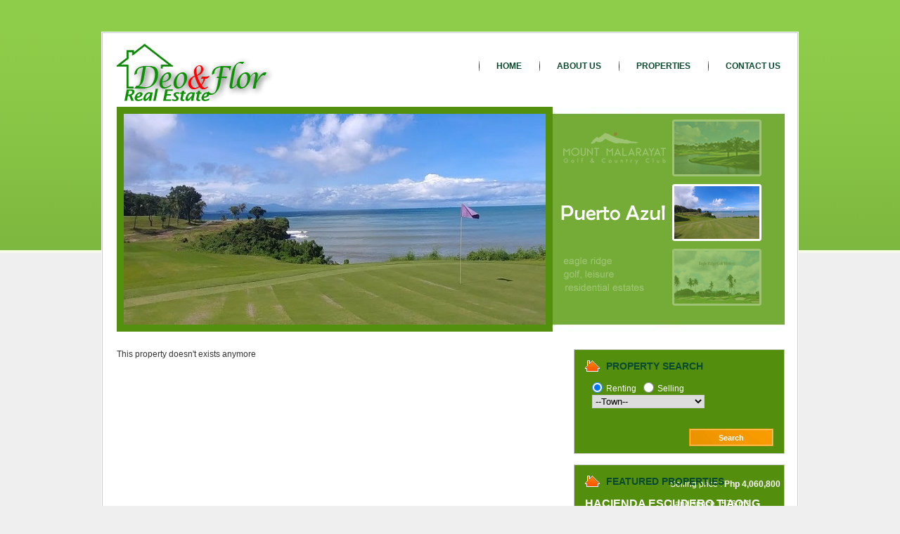

--- FILE ---
content_type: text/html; charset=utf-8
request_url: https://www.deoandflorrealestates.com/component/jea/146.html
body_size: 8437
content:
<!DOCTYPE html PUBLIC "-//W3C//DTD XHTML 1.0 Transitional//EN" "http://www.w3.org/TR/xhtml1/DTD/xhtml1-transitional.dtd">
<html xmlns="http://www.w3.org/1999/xhtml" xml:lang="en-gb" lang="en-gb" >

<head>
<script type="application/ld+json">
{
  "@context": "https://schema.org/", 
  "@type": "BreadcrumbList",
  "name": "Deo and Flor Real Estates",
  "id": "https://www.deoandflorrealestates.com", 
  "url": "https://www.deoandflorrealestates.com",
  "logo": "https://www.deoandflorrealestates.com/templates/responsive/images/companyname.png",
  "itemListElement": [{
    "@type": "ListItem", 
    "position": 1, 
    "name": "CAZA DEL MAR at the new PUERTO AZUL",
    "item": "https://www.deoandflorrealestates.com/properties/209-caza-del-mar-at-puerto-azul-ternate-cavite.html"  
  },{
    "@type": "ListItem", 
    "position": 2, 
    "name": "Eagle Ridge Golf and Residential Estates",
    "item": "https://www.deoandflorrealestates.com/selling/190-eagle-ridge-golf-and-residential-estates-lot-for-sale.html"  
  },{
    "@type": "ListItem", 
    "position": 3, 
    "name": "The Crown Residences - Palawan",
    "item": "https://www.deoandflorrealestates.com/selling/200-the-crown-residences-at-harbour-springs-puerto-princesa-palawan2.html"  
  },{
    "@type": "ListItem", 
    "position": 4, 
    "name": "The PEAK at Nasacosta Resort Residences",
    "item": "https://www.deoandflorrealestates.com/selling/206-the-peak-at-the-nasacosta-resort-residence-condominium-unit-for-sale.html"  
  }]
}
</script>
<meta name="viewport" content="width=device-width, initial-scale=1">
  <base href="https://www.deoandflorrealestates.com/component/jea/146.html" />
  <meta http-equiv="content-type" content="text/html; charset=utf-8" />
  <meta name="robots" content="index, follow" />
  <meta name="keywords" content="HOUSE,LOT,SALE,PHILIPPINES,ALABANG,BAGUIO CITY,BICUTAN,BORACY,DUMAGUETE,GLOBAL CITY,HIGH STREET JAZZ RESIDENCES,MAKATI,MAKATI CITY,MANILA,PARAÑAQUE,QUEZON CITY,ROXAS BOULEVARD,TAGAYTAY,THE EURO TOWER 1,METRO MANILA,CAVITE,PARANAQUE,TAGAYTAY,TAGUIG,CONDOMINIUMS,RESIDENCES,CONDOTELS,SUBDIVISION,LOT ONLY,OVERLOOKING PROJECTS,OTHER PROPERTIES,THE ELEMENTS RESIDENCES,ACQUA PRIVATE RESIDENCES,AZURE URBAN RESORT RESIDENCES,THE ASCENT TOWER AT ELTON CENTRE,BIRCH TOWER,CENTURIA MEDICAL ARTS,GILMORE TOWER,KNIGHTS BRIDGE CENTURY CITY,MAYFAIR TOWER,MILANO RESIDENCES,SPLENDIDO TAAL TOWERS,SUN RESIDENCES,SUNTRUST PARKVIEW CONDOMINIUM,GRAND RIVIERA SUITES,WIND RESIDENCES,CANYON RANCH,MALLORCA VILLAS,THE VERSAILLES,THE EAGLE RIDGE,CAMP JOHN HAY,DUMAGUETE RESIDENTIAL AND RESORT,PHILACOR,SIQUIJOR BEACH LOT,CAMAYA COAST RESORTS AND RESIDENTIAL,THE FIELD RESIDENCES,8 ADRIATICO,THE TRUMP TOWER MANILA,KASA LUNTIAN,BAYO RESIDENCES CONDOTELS AND SUITES,THE EXCHANGE REGENCY" />
  <meta name="description" content="FOR SALE CONDOMINIUM,CONDO FOR RENT,QUEZON CITY CONDOMINIUM FOR LEASE,ELEGANT HOUSE FOR SALE,HOMES FOR SALE,RESIDENTIAL HOUSE FOR SALE,SUBDIVISION HOMES FOR SALE,OVERLOOKING HOUSES,BEACH FRONT HOMES FOR SALE,ISLAND HOMES,HOUSING,MANILA BEST HOMES,REAL ESTATE PROPERTIES,TAGAYTAY FOR SALE,CAVITE FOR LEASE,ROBINSONS FOR RENT,COMMERCIAL LEASING,VERSACCE RENTAL,OWNING,BUYING,RENTING,FORECLOSURE PROPERTIES,Real Estate in MANILA, Philippines - DFRRANOLAHOMES;AQUA PRIVATE RESIDENCES,CAMAYA COAST RESORT AND RESIDENCES,FIELD RESIDENCES,KASA LUNTIAN,ELEMENTS RESIDENCES, ACQUA LIVINGSTONE RESIDENCES,THE ASCENT TOWER AT ETON CENTRES,AZURE URBAN RESORT RESIDENCES,BIRCH TOWER,CENTURA MEDICAL ARTS,GILMORE TOWER,KNIGHTSBRIDGE AT CENTURY CITY,MAYFAIR TOWER" />
  <meta name="generator" content="Joomla! 1.5 - Open Source Content Management" />
  <title>Deo&amp;Flor Real Estate</title>
  <link href="/templates/responsive/favicon.ico" rel="shortcut icon" type="image/x-icon" />
  <link rel="stylesheet" href="/modules/mod_jea_emphasis/mod_jea_emphasis.css" type="text/css" />
  <style type="text/css">
    <!--

	#jea_search_form select {
		width:12em;
	}
    -->
  </style>
  <script type="text/javascript">

	var Tawk_API=Tawk_API||{}, Tawk_LoadStart=new Date();
	(function(){
	var s1=document.createElement("script"),s0=document.getElementsByTagName("script")[0];
	s1.async=true;
	s1.src="https://embed.tawk.to/632d2a9454f06e12d8965f74/1gdk6sluc";
	s1.charset="UTF-8";
	s1.setAttribute("crossorigin","*");
	s0.parentNode.insertBefore(s1,s0);
	})();

  </script>

<link rel="stylesheet" href="/templates/system/css/general.css" type="text/css" />
<link rel="stylesheet" href="/templates/system/css/system.css" type="text/css" />
<link rel="stylesheet" href="/templates/responsive/css/template.css" type="text/css" />
<link rel="stylesheet" href="/templates/responsive/css/joomla.css" type="text/css" />
<link rel="stylesheet" href="/templates/responsive/css/slideshow.css" type="text/css" media="all" />
<link rel="canonical" href="https://www.deoandflorrealestates.com/component/jea/146.html"/>
<script type="text/javascript" src="/templates/responsive/scripts/general.js"></script>
<script type="text/javascript" src="/templates/responsive/scripts/jquery.js"></script>
<script type="text/javascript" src="/templates/responsive/scripts/fading.js"></script>
<style>
  -webkit-user-select: none;
     -moz-user-select: -moz-none;
      -ms-user-select: none;
          user-select: none;
}

.img-responsive{
	width:100%;
	height:auto;
}
</style>

<!--[if lte IE 6]>
	<script src="/templates/responsive/scripts/ie6/warning.js"></script>
	<script>window.onload=function(){e("/templates/responsive/scripts/ie6/")}</script>
<![endif]-->
<script> 
function norightclick(){
	return false;
}
var message="Function Disabled!"; function clickIE4(){ if (event.button==2){ return false; } } function clickNS4(e){ if (document.layers||document.getElementById&&!document.all){ if (e.which==2||e.which==3){return false; } } } if (document.layers){ document.captureEvents(Event.MOUSEDOWN); document.onmousedown=clickNS4; } else if (document.all&&!document.getElementById){ document.onmousedown=clickIE4; } document.oncontextmenu=norightclick; 

var isCtrl = false;
document.onkeyup=function(e)
{
if(e.which == 17)
isCtrl=false;
}

document.onkeydown=function(e)
{
if(e.which == 17)
isCtrl=true;
if(((e.which == 85) || (e.which == 117) || (e.which == 65) || (e.which == 97) || (e.which == 67) || (e.which == 99) || (e.which == 83)) && isCtrl == true)
{
// alert(‘Keyboard shortcuts are cool!’);
return false;
}
}

</script>
<meta name="host" content="blackcondorwebservices.xyz">
<meta name="referrer" content="no-referrer-when-downgrade">

</head>

<body ondragstart="return false;" onselectstart="return false;" oncontextmenu="return false;">
	
	<!-- HEADER TOP ~~~~~~~~~~~~~~~~~~~~~~~~~~~~~~~~~~~~~~~~~~~~~~~~~~~~~~~~~~~~~~~~~~~~~~~~~~~~~~~~ -->
	<div id="headertop">
		<div id="search">
			
		</div>
	</div>
	<div class="clear"></div>
	<!-- END OF HEADER TOP ~~~~~~~~~~~~~~~~~~~~~~~~~~~~~~~~~~~~~~~~~~~~~~~~~~~~~~~~~~~~~~~~~~~~~~~~~~~~~~~~ -->
	
	<div id="general">
		<div id="generalborder">
			<!-- HEADER ~~~~~~~~~~~~~~~~~~~~~~~~~~~~~~~~~~~~~~~~~~~~~~~~~~~~~~~~~~~~~~~~~~~~~~~~~~~~~~~~ -->
			<div id="header">
				<div id="companyname">
					<a href="/"> 
						 
						<img src="/templates/responsive/images/companyname.png" alt="Deo and Flor Real Estates"/> 
					</a> 
				</div>
				<div id="mainmenu">
							<div class="moduletable_menu">
					<ul class="menu"><li class="item1"><a href="https://www.deoandflorrealestates.com/"><span>Home</span></a></li><li class="item2"><a href="/about-us.html"><span>About Us</span></a></li><li class="item3"><a href="/properties.html"><span>Properties</span></a></li><li class="item4"><a href="/contact-us.html"><span>Contact Us</span></a></li></ul>		</div>
	
				</div>
				<div class="clear"></div>
					<div id="slideshow">
						<div id="fading">
							<ul>
								<li><img src="/templates/responsive/images/slide5.jpg" height="300" alt="Mount Malarayat" /></li>
								<li><img src="/templates/responsive/images/slide6.jpg" height="300" alt="Puerto Azul" /></li>
								<li><img src="/templates/responsive/images/slide3.jpg" height="300" alt="Eagle Ridge" /></li>
							</ul>
							<ul class="pagination">
                                <li> <a href="#" rel="1"> <img src="/templates/responsive/images/slide5_thumb_new.png" alt="" /></a> </li>
								<li> <a href="#" rel="0"> <img src="/templates/responsive/images/slide6_thumb_new.png" alt="" /></a> </li>
								<li> <a href="#" rel="2"> <img src="/templates/responsive/images/slide3_thumb.png" alt="" /></a> </li>
							</ul>
						</div>
						
					</div>
					<script type="text/javascript">
						 var $j = jQuery.noConflict(); 
							 $j(function(){
							 $j("#fading").faded({
									speed:900,// 900,
									crossfade: true,
									autopagination: false,
									autoplay: 5000,//default 5000,
									autorestart: true
							 });
						 });
					</script>
					</script>
		
				<div class="clear"></div>
			</div>
			<!-- END OF HEADER ~~~~~~~~~~~~~~~~~~~~~~~~~~~~~~~~~~~~~~~~~~~~~~~~~~~~~~~~~~~~~~~~~~~~~~~~~~~~~~~~~~~~~~ -->
			
			<!-- CONTENT ~~~~~~~~~~~~~~~~~~~~~~~~~~~~~~~~~~~~~~~~~~~~~~~~~~~~~~~~~~~~~~~~~~~~~~~~~~~~~~~~~~~~~~~~~~~~ -->
			<div id="content">		

			<!-- COLUMN MAIN ~~~~~~~~~~~~~~~~~~~~~~~~~~~~~~~~~~~~~~~~~~~~~~~~~~~~~~~~~~~~~~~~~~~~~~~~~~~~~~~~~~ -->
				<div id="colmain">		
					
					
					
					This property doesn't exists anymore
		
										
					
				</div>
								
				<!-- END OF COLUMN MAIN ~~~~~~~~~~~~~~~~~~~~~~~~~~~~~~~~~~~~~~~~~~~~~~~~~~~~~~~~~~~~~~~~~~~~~~~~~~~ -->
		
				<!-- COLUMN RIGHT ~~~~~~~~~~~~~~~~~~~~~~~~~~~~~~~~~~~~~~~~~~~~~~~~~~~~~~~~~~~~~~~~~~~~~~~~~~~~~~~~~ -->
								
				<div id="colright">
					 
					
							<div class="moduletable">
					<h3>Property Search</h3>
					
<form action="index.php?option=com_jea&amp;task=search" method="post" id="jea_search_form" enctype="application/x-www-form-urlencoded" >

		<p><span>
    <input type="radio" name="cat" id="renting" value="renting" checked="checked" />
    <label for="renting" style="float:left">Renting</label></span>
    <span>
    <input type="radio" name="cat" id="selling" value="selling" style="margin-left:10px;"/>
    <label for="selling" style="float:left">Selling</label></span>
    </p>
        
 

   	<p>
   			  	<select name="town_id" id="town_id" class="inputbox" size="1" ><option value="0"  selected="selected">--Town--</option><option value="1" >City of Manila</option><option value="2" >Caloocan</option><option value="3" >Las Pinas</option><option value="4" >Makati</option><option value="5" >Malabon</option><option value="6" >Mandaluyong</option><option value="7" >Marikina</option><option value="8" >Muntinlupa</option><option value="9" >Navotas</option><option value="10" >Paranaque</option><option value="11" >Pasay</option><option value="12" >Pasig</option><option value="13" >Quezon City</option><option value="14" >San Juan</option><option value="15" >Taguig</option><option value="16" >Valenzuela</option><option value="17" >Pateros</option><option value="18" >Metro Manila</option><option value="19" >Laguna</option><option value="20" >Cavite</option><option value="21" >Rizal</option><option value="22" >Bulacan</option><option value="23" >Pampanga</option><option value="24" >Batangas</option><option value="25" >Angeles</option><option value="26" >San Fernando of Pampanga</option><option value="27" >Laguna de Bay</option><option value="28" >Central Luzon</option><option value="29" >CALABARZON</option><option value="30" >MIMAROPA</option><option value="31" >Cebu</option><option value="32" >Bohol</option><option value="33" >Siquijor</option><option value="34" >Dumaguete</option><option value="35" >Palawan</option><option value="36" >Boracay</option><option value="37" >Ilo-Ilo</option><option value="38" >Davao</option><option value="39" >Surigao</option><option value="41" >Bataan</option><option value="42" >Baguio City</option></select>  	  	</p>
  	
  	<p><input type="submit" class="button" value="Search" />
    
        <input type="hidden" name="Itemid" id="menuItemId" value="0" />
        
    <input type="hidden" name="62004350cef2375096993ca32cc654fe" value="1" />    </p>
</form>		</div>
			<div class="moduletable">
					<h3>Featured Properties</h3>
					
	<dl class="jea_mod_emphasis_item" >
		<dt class="jea_mod_emphasis_title" >
			<a href="/properties/44-hacienda-escudero-tiaong-quezon.html" title="Show detail" > 
						<strong> 
			HACIENDA ESCUDERO TIAONG, QUEZON			</strong> 
						</a>
		</dt>
	
				<dd class="clr"></dd>
		<div class="clear:both"></div>
	
		<dd>
			
		Selling price : 
		<strong> Php 4,060,800</strong>
		<br />
		
				<br />

		Land space : <strong>576 m²</strong>
		
				
		<br />
		<a href="/properties/44-hacienda-escudero-tiaong-quezon.html" title="Show detail"> 
		Detail </a>
		</dd>
		<dd class="clr"></dd>
	
	</dl>
	<dl class="jea_mod_emphasis_item" >
		<dt class="jea_mod_emphasis_title" >
			<a href="/properties/199-porto-laiya-residential-resort-community-lot-for-sale.html" title="Show detail" > 
						<strong> 
			PORTO LAIYA RESIDENTIAL RESORTT COMMUNITY-LOT FOR SALE			</strong> 
						</a>
		</dt>
	
				<dt class="image">
		    <a href="/properties/199-porto-laiya-residential-resort-community-lot-for-sale.html" title="Detail">
		      <img style="width:100px; height:90px;" src="https://www.deoandflorrealestates.com/images/com_jea/images/199/min.jpg" alt="Detail" />
			</a>
		</dt>
				<dd class="clr"></dd>
		<div class="clear:both"></div>
	
		<dd>
			
		Selling price : 
		<strong> Php 3,603,600</strong>
		<br />
		
				<br />

		Land space : <strong>264 m²</strong>
		
				
		<br />
		<a href="/properties/199-porto-laiya-residential-resort-community-lot-for-sale.html" title="Show detail"> 
		Detail </a>
		</dd>
		<dd class="clr"></dd>
	
	</dl>
	<dl class="jea_mod_emphasis_item" >
		<dt class="jea_mod_emphasis_title" >
			<a href="/properties/140-royal-northwoods-golf-and-residential-estates-lot-for-sale.html" title="Show detail" > 
						<strong> 
			ROYAL NORTHWOODS GOLF AND RESIDENTIAL ESTATES- LOT FOR SALE			</strong> 
						</a>
		</dt>
	
				<dt class="image">
		    <a href="/properties/140-royal-northwoods-golf-and-residential-estates-lot-for-sale.html" title="Detail">
		      <img style="width:100px; height:90px;" src="https://www.deoandflorrealestates.com/images/com_jea/images/140/min.jpg" alt="Detail" />
			</a>
		</dt>
				<dd class="clr"></dd>
		<div class="clear:both"></div>
	
		<dd>
			
		Selling price : 
		<strong> Php 2,250,000</strong>
		<br />
		
				<br />

		Land space : <strong>150 m²</strong>
		
				
		<br />
		<a href="/properties/140-royal-northwoods-golf-and-residential-estates-lot-for-sale.html" title="Show detail"> 
		Detail </a>
		</dd>
		<dd class="clr"></dd>
	
	</dl>
	<dl class="jea_mod_emphasis_item" >
		<dt class="jea_mod_emphasis_title" >
			<a href="/properties/162-copeton-baysuites-condominium-unit-for-sale-condominium-unit-for-sale.html" title="Show detail" > 
						<strong> 
			COPETON BAYSUITES -CONDOMINIUM UNIT FOR SALE			</strong> 
						</a>
		</dt>
	
				<dt class="image">
		    <a href="/properties/162-copeton-baysuites-condominium-unit-for-sale-condominium-unit-for-sale.html" title="Detail">
		      <img style="width:100px; height:90px;" src="https://www.deoandflorrealestates.com/images/com_jea/images/162/min.jpg" alt="Detail" />
			</a>
		</dt>
				<dd class="clr"></dd>
		<div class="clear:both"></div>
	
		<dd>
			
		Selling price : 
		<strong> Php 26,262,954</strong>
		<br />
		
		Living space : <strong>93 m²</strong>
		<br />

				
				
		<br />
		<a href="/properties/162-copeton-baysuites-condominium-unit-for-sale-condominium-unit-for-sale.html" title="Show detail"> 
		Detail </a>
		</dd>
		<dd class="clr"></dd>
	
	</dl>
		</div>
			<div class="moduletable">
					<h3>CurrencyConverter</h3>
					<script src="/modules/mod_currencyconverter/includes/ajax.js" type="text/javascript"></script>
 <form name='converter' action='#'>
   <table width='100%'>
       <tr>
         <td>
           Amount:
         </td>
       </tr>
       <tr>
         <td>
           <input style="font-size:12px; background-color:#ffffff; color:#000000" name="val" type="text" size="10" />
<input type="hidden" name="path" id="path" value="https://www.deoandflorrealestates.com/modules/mod_currencyconverter/includes/" />
         </td>
       </tr>
       <tr>
         <td>
           From:
         </td>
       </tr>
       <tr>
         <td>
           
  <script type="text/javascript">
  function FromOption() {
    var FromSel = document.getElementById("cur_from");
    var FromHidden = document.getElementById("fromselected");
    FromHidden.value = FromSel.options[FromSel.selectedIndex].value;
     return true;
  }
  </script>
  <select style="font-size:12px; background-color:#ffffff; color:#000000" name="cur_from" id="cur_from" onchange="FromOption();">
<option value="ALL">Albanian Lek (ALL)</option><option value="DZD">Algerian Dinar (DZD)</option><option value="XAL">Aluminium Oz. (XAL)</option><option value="ARS">Argentine Peso (ARS)</option><option value="AWG">Aruba Florin (AWG)</option><option value="AUD">Australia Dollar (AUD)</option><option value="BSD">Bahamian Dollar (BSD)</option><option value="BHD">Bahraini Dinar (BHD)</option><option value="BDT">Bangladesh Taka (BDT)</option><option value="BBD">Barbados Dollar (BBD)</option><option value="BYR">Belarus Ruble (BYR)</option><option value="BZD">Belize Dollar (BZD)</option><option value="BMD">Bermuda Dollar (BMD)</option><option value="BTN">Bhutan Ngultrum (BTN)</option><option value="BOB">Bolivian Bol. (BOB)</option><option value="BWP">Botswana Pula (BWP)</option><option value="BRL">Brazilian Real (BRL)</option><option value="GBP">British Pound (GBP)</option><option value="BND">Brunei Dollar (BND)</option><option value="BGN">Bulgarian Lev (BGN)</option><option value="BIF">Burundi Franc (BIF)</option><option value="KHR">Cambodia Riel (KHR)</option><option value="CAD" selected="selected">Canadian Dollar (CAD)</option><option value="CVE">Cape Ver. Escudo (CVE)</option><option value="KYD">Cay. Is. Dollar (KYD)</option><option value="XOF">CFA Franc BCEAO (XOF)</option><option value="XAF">CFA Franc BEAC (XAF)</option><option value="CLP">Chilean Peso (CLP)</option><option value="CNY">Chinese Yuan (CNY)</option><option value="COP">Colombian Peso (COP)</option><option value="KMF">Comoros Franc (KMF)</option><option value="XCP">Copper Pounds (XCP)</option><option value="CRC">Costa Rica Col. (CRC)</option><option value="HRK">Croatian Kuna (HRK)</option><option value="CUP">Cuban Peso (CUP)</option><option value="CYP">Cyprus Pound (CYP)</option><option value="CZK">Czech Koruna (CZK)</option><option value="DKK">Danish Krone (DKK)</option><option value="DJF">Dijibouti Franc (DJF)</option><option value="DOP">Dominican Peso (DOP)</option><option value="XCD">E. Carib. Dollar (XCD)</option><option value="ECS">Ecuador Sucre (ECS)</option><option value="EGP">Egyptian Pound (EGP)</option><option value="SVC">El Salv. Colon (SVC)</option><option value="ERN">Eritrea Nakfa (ERN)</option><option value="EEK">Estonian Kroon (EEK)</option><option value="ETB">Ethiopian Birr (ETB)</option><option value="EUR">Euro (EUR)</option><option value="FKP">Falk. Is. Pound (FKP)</option><option value="FJD">Fiji Dollar (FJD)</option><option value="GMD">Gambian Dalasi (GMD)</option><option value="GHC">Ghanian Cedi (GHC)</option><option value="GIP">Gibraltar Pound (GIP)</option><option value="XAU">Gold Ounces (XAU)</option><option value="GTQ">Guat. Quetzal (GTQ)</option><option value="GNF">Guinea Franc (GNF)</option><option value="GYD">Guyana Dollar (GYD)</option><option value="HTG">Haiti Gourde (HTG)</option><option value="HNL">Honduras Lempira (HNL)</option><option value="HKD">Hong Kong Dollar (HKD)</option><option value="HUF">Hungarian Forint (HUF)</option><option value="ISK">Iceland Krona (ISK)</option><option value="INR">Indian Rupee (INR)</option><option value="IDR">Indon. Rupiah (IDR)</option><option value="IRR">Iran Rial (IRR)</option><option value="IQD">Iraqi Dinar (IQD)</option><option value="ILS">Israeli Shekel (ILS)</option><option value="JMD">Jamaican Dollar (JMD)</option><option value="JPY">Japanese Yen (JPY)</option><option value="JOD">Jordanian Dinar (JOD)</option><option value="KZT">Kazak. Tenge (KZT)</option><option value="KES">Kenya Shilling (KES)</option><option value="KRW">Korean Won (KRW)</option><option value="KWD">Kuwaiti Dinar (KWD)</option><option value="LAK">Lao Kip (LAK)</option><option value="LVL">Latvian Lat (LVL)</option><option value="LBP">Lebanese Pound (LBP)</option><option value="LSL">Lesotho Loti (LSL)</option><option value="LRD">Liberian Dollar (LRD)</option><option value="LYD">Libyan Dinar (LYD)</option><option value="LTL">Lithuanian Lita (LTL)</option><option value="MOP">Macau Pataca (MOP)</option><option value="MKD">Macedonian Denar (MKD)</option><option value="MWK">Malawi Kwacha (MWK)</option><option value="MYR">Malays. Ringgit (MYR)</option><option value="MVR">Maldives Rufiyaa (MVR)</option><option value="MTL">Maltese Lira (MTL)</option><option value="MRO">Maurit. Ougulya (MRO)</option><option value="MUR">Mauritius Rupee (MUR)</option><option value="MXN">Mexican Peso (MXN)</option><option value="MDL">Moldovan Leu (MDL)</option><option value="MNT">Mongolian Tugrik (MNT)</option><option value="MAD">Moroccan Dirham (MAD)</option><option value="MMK">Myanmar Kyat (MMK)</option><option value="NAD">Namibian Dollar (NAD)</option><option value="NPR">Nepalese Rupee (NPR)</option><option value="ANG">N. Anti. Guilder (ANG)</option><option value="TRY">New Turkish Lira (TRY)</option><option value="NZD">N.Zealand Dollar (NZD)</option><option value="NIO">Nicar. Cordoba (NIO)</option><option value="NGN">Nigerian Naira (NGN)</option><option value="KPW">North Korean Won (KPW)</option><option value="NOK">Norwegian Krone (NOK)</option><option value="OMR">Omani Rial (OMR)</option><option value="XPF">Pacific Franc (XPF)</option><option value="PKR">Pakistani Rupee (PKR)</option><option value="XPD">Palladium Ounces (XPD)</option><option value="PAB">Panama Balboa (PAB)</option><option value="PGK">Papua N.G. Kina (PGK)</option><option value="PYG">Paraguay Guarani (PYG)</option><option value="PEN">Peru. Nuevo Sol (PEN)</option><option value="PHP">Philippine Peso (PHP)</option><option value="XPT">Platinum Ounces (XPT)</option><option value="PLN">Polish Zloty (PLN)</option><option value="QAR">Qatar Rial (QAR)</option><option value="RON">Romanian New Leu (RON)</option><option value="RUB">Russian Rouble (RUB)</option><option value="RWF">Rwanda Franc (RWF)</option><option value="WST">Samoa Tala (WST)</option><option value="STD">Sao Tome Dobra (STD)</option><option value="SAR">Saudi A. Riyal (SAR)</option><option value="SCR">Seychel. Rupee (SCR)</option><option value="SLL">Sierra L. Leone (SLL)</option><option value="XAG">Silver Ounces (XAG)</option><option value="SGD">Singapore Dollar (SGD)</option><option value="SKK">Slovak Koruna (SKK)</option><option value="SIT">Slovenian Tolar (SIT)</option><option value="SBD">Solo. Is. Dollar (SBD)</option><option value="SOS">Somali Shilling (SOS)</option><option value="ZAR">S. African Rand (ZAR)</option><option value="LKR">Sri Lanka Rupee (LKR)</option><option value="SHP">St Helena Pound (SHP)</option><option value="SDD">Sudanese Dinar (SDD)</option><option value="SZL">Swazi. Lilageni (SZL)</option><option value="SEK">Swedish Krona (SEK)</option><option value="CHF">Swiss Franc (CHF)</option><option value="SYP">Syrian Pound (SYP)</option><option value="TWD">Taiwan Dollar (TWD)</option><option value="TZS">Tanzan. Shilling (TZS)</option><option value="THB">Thai Baht (THB)</option><option value="TOP">Tonga Paanga (TOP)</option><option value="TTD">Trin-Tob Dollar (TTD)</option><option value="TND">Tunisian Dinar (TND)</option><option value="USD">U.S. Dollar (USD)</option><option value="AED">UAE Dirham (AED)</option><option value="UGX">Uganda Shilling (UGX)</option><option value="UAH">Ukraine Hryvnia (UAH)</option><option value="UYU">Uruguay New Peso (UYU)</option><option value="VUV">Vanuatu Vatu (VUV)</option><option value="VEB">Venez. Bolivar (VEB)</option><option value="VND">Vietnam Dong (VND)</option><option value="YER">Yemen Riyal (YER)</option><option value="ZMK">Zambian Kwacha (ZMK)</option><option value="ZWD">Zimbabwe Dollar (ZWD)</option>
  </select>
  <input type="hidden" name="fromselected" id="fromselected" value="CAD" />

         </td>
       </tr>
       <tr>
         <td>
           To:
         </td>
       </tr>
       <tr>
         <td>
           
  <script type="text/javascript">
  function ToOption() {
    var ToSel = document.getElementById("cur_to");
    var ToHidden = document.getElementById("toselected");
    ToHidden.value = ToSel.options[ToSel.selectedIndex].value;
     return true;
  }
  </script>
  <select style="font-size:12px; background-color:#ffffff; color:#000000" name="cur_to" id="cur_to" onchange="ToOption();">
<option value="ALL">Albanian Lek (ALL)</option><option value="DZD">Algerian Dinar (DZD)</option><option value="XAL">Aluminium Oz. (XAL)</option><option value="ARS">Argentine Peso (ARS)</option><option value="AWG">Aruba Florin (AWG)</option><option value="AUD">Australia Dollar (AUD)</option><option value="BSD">Bahamian Dollar (BSD)</option><option value="BHD">Bahraini Dinar (BHD)</option><option value="BDT">Bangladesh Taka (BDT)</option><option value="BBD">Barbados Dollar (BBD)</option><option value="BYR">Belarus Ruble (BYR)</option><option value="BZD">Belize Dollar (BZD)</option><option value="BMD">Bermuda Dollar (BMD)</option><option value="BTN">Bhutan Ngultrum (BTN)</option><option value="BOB">Bolivian Bol. (BOB)</option><option value="BWP">Botswana Pula (BWP)</option><option value="BRL">Brazilian Real (BRL)</option><option value="GBP">British Pound (GBP)</option><option value="BND">Brunei Dollar (BND)</option><option value="BGN">Bulgarian Lev (BGN)</option><option value="BIF">Burundi Franc (BIF)</option><option value="KHR">Cambodia Riel (KHR)</option><option value="CAD">Canadian Dollar (CAD)</option><option value="CVE">Cape Ver. Escudo (CVE)</option><option value="KYD">Cay. Is. Dollar (KYD)</option><option value="XOF">CFA Franc BCEAO (XOF)</option><option value="XAF">CFA Franc BEAC (XAF)</option><option value="CLP">Chilean Peso (CLP)</option><option value="CNY">Chinese Yuan (CNY)</option><option value="COP">Colombian Peso (COP)</option><option value="KMF">Comoros Franc (KMF)</option><option value="XCP">Copper Pounds (XCP)</option><option value="CRC">Costa Rica Col. (CRC)</option><option value="HRK">Croatian Kuna (HRK)</option><option value="CUP">Cuban Peso (CUP)</option><option value="CYP">Cyprus Pound (CYP)</option><option value="CZK">Czech Koruna (CZK)</option><option value="DKK">Danish Krone (DKK)</option><option value="DJF">Dijibouti Franc (DJF)</option><option value="DOP">Dominican Peso (DOP)</option><option value="XCD">E. Carib. Dollar (XCD)</option><option value="ECS">Ecuador Sucre (ECS)</option><option value="EGP">Egyptian Pound (EGP)</option><option value="SVC">El Salv. Colon (SVC)</option><option value="ERN">Eritrea Nakfa (ERN)</option><option value="EEK">Estonian Kroon (EEK)</option><option value="ETB">Ethiopian Birr (ETB)</option><option value="EUR">Euro (EUR)</option><option value="FKP">Falk. Is. Pound (FKP)</option><option value="FJD">Fiji Dollar (FJD)</option><option value="GMD">Gambian Dalasi (GMD)</option><option value="GHC">Ghanian Cedi (GHC)</option><option value="GIP">Gibraltar Pound (GIP)</option><option value="XAU">Gold Ounces (XAU)</option><option value="GTQ">Guat. Quetzal (GTQ)</option><option value="GNF">Guinea Franc (GNF)</option><option value="GYD">Guyana Dollar (GYD)</option><option value="HTG">Haiti Gourde (HTG)</option><option value="HNL">Honduras Lempira (HNL)</option><option value="HKD">Hong Kong Dollar (HKD)</option><option value="HUF">Hungarian Forint (HUF)</option><option value="ISK">Iceland Krona (ISK)</option><option value="INR">Indian Rupee (INR)</option><option value="IDR">Indon. Rupiah (IDR)</option><option value="IRR">Iran Rial (IRR)</option><option value="IQD">Iraqi Dinar (IQD)</option><option value="ILS">Israeli Shekel (ILS)</option><option value="JMD">Jamaican Dollar (JMD)</option><option value="JPY">Japanese Yen (JPY)</option><option value="JOD">Jordanian Dinar (JOD)</option><option value="KZT">Kazak. Tenge (KZT)</option><option value="KES">Kenya Shilling (KES)</option><option value="KRW">Korean Won (KRW)</option><option value="KWD">Kuwaiti Dinar (KWD)</option><option value="LAK">Lao Kip (LAK)</option><option value="LVL">Latvian Lat (LVL)</option><option value="LBP">Lebanese Pound (LBP)</option><option value="LSL">Lesotho Loti (LSL)</option><option value="LRD">Liberian Dollar (LRD)</option><option value="LYD">Libyan Dinar (LYD)</option><option value="LTL">Lithuanian Lita (LTL)</option><option value="MOP">Macau Pataca (MOP)</option><option value="MKD">Macedonian Denar (MKD)</option><option value="MWK">Malawi Kwacha (MWK)</option><option value="MYR">Malays. Ringgit (MYR)</option><option value="MVR">Maldives Rufiyaa (MVR)</option><option value="MTL">Maltese Lira (MTL)</option><option value="MRO">Maurit. Ougulya (MRO)</option><option value="MUR">Mauritius Rupee (MUR)</option><option value="MXN">Mexican Peso (MXN)</option><option value="MDL">Moldovan Leu (MDL)</option><option value="MNT">Mongolian Tugrik (MNT)</option><option value="MAD">Moroccan Dirham (MAD)</option><option value="MMK">Myanmar Kyat (MMK)</option><option value="NAD">Namibian Dollar (NAD)</option><option value="NPR">Nepalese Rupee (NPR)</option><option value="ANG">N. Anti. Guilder (ANG)</option><option value="TRY">New Turkish Lira (TRY)</option><option value="NZD">N.Zealand Dollar (NZD)</option><option value="NIO">Nicar. Cordoba (NIO)</option><option value="NGN">Nigerian Naira (NGN)</option><option value="KPW">North Korean Won (KPW)</option><option value="NOK">Norwegian Krone (NOK)</option><option value="OMR">Omani Rial (OMR)</option><option value="XPF">Pacific Franc (XPF)</option><option value="PKR">Pakistani Rupee (PKR)</option><option value="XPD">Palladium Ounces (XPD)</option><option value="PAB">Panama Balboa (PAB)</option><option value="PGK">Papua N.G. Kina (PGK)</option><option value="PYG">Paraguay Guarani (PYG)</option><option value="PEN">Peru. Nuevo Sol (PEN)</option><option value="PHP">Philippine Peso (PHP)</option><option value="XPT">Platinum Ounces (XPT)</option><option value="PLN">Polish Zloty (PLN)</option><option value="QAR">Qatar Rial (QAR)</option><option value="RON">Romanian New Leu (RON)</option><option value="RUB">Russian Rouble (RUB)</option><option value="RWF">Rwanda Franc (RWF)</option><option value="WST">Samoa Tala (WST)</option><option value="STD">Sao Tome Dobra (STD)</option><option value="SAR">Saudi A. Riyal (SAR)</option><option value="SCR">Seychel. Rupee (SCR)</option><option value="SLL">Sierra L. Leone (SLL)</option><option value="XAG">Silver Ounces (XAG)</option><option value="SGD">Singapore Dollar (SGD)</option><option value="SKK">Slovak Koruna (SKK)</option><option value="SIT">Slovenian Tolar (SIT)</option><option value="SBD">Solo. Is. Dollar (SBD)</option><option value="SOS">Somali Shilling (SOS)</option><option value="ZAR">S. African Rand (ZAR)</option><option value="LKR">Sri Lanka Rupee (LKR)</option><option value="SHP">St Helena Pound (SHP)</option><option value="SDD">Sudanese Dinar (SDD)</option><option value="SZL">Swazi. Lilageni (SZL)</option><option value="SEK">Swedish Krona (SEK)</option><option value="CHF">Swiss Franc (CHF)</option><option value="SYP">Syrian Pound (SYP)</option><option value="TWD">Taiwan Dollar (TWD)</option><option value="TZS">Tanzan. Shilling (TZS)</option><option value="THB">Thai Baht (THB)</option><option value="TOP">Tonga Paanga (TOP)</option><option value="TTD">Trin-Tob Dollar (TTD)</option><option value="TND">Tunisian Dinar (TND)</option><option value="USD" selected="selected">U.S. Dollar (USD)</option><option value="AED">UAE Dirham (AED)</option><option value="UGX">Uganda Shilling (UGX)</option><option value="UAH">Ukraine Hryvnia (UAH)</option><option value="UYU">Uruguay New Peso (UYU)</option><option value="VUV">Vanuatu Vatu (VUV)</option><option value="VEB">Venez. Bolivar (VEB)</option><option value="VND">Vietnam Dong (VND)</option><option value="YER">Yemen Riyal (YER)</option><option value="ZMK">Zambian Kwacha (ZMK)</option><option value="ZWD">Zimbabwe Dollar (ZWD)</option>
  </select>
  <input type="hidden" name="toselected" id="toselected" value="USD" />

         </td>
       </tr>
       <tr>
         <td>
           <input class='button' name='submit' type='button' value='Convert:' onclick='showDataInput()' />
         </td>
       </tr>
   </table>
   <input type="hidden" name="result1text" id="result1text" value="Result:" />
   <input type="hidden" name="result2text" id="result2text" value="Current Exchange Rate:" />
 </form>
 <hr />
   <div id="result"> </div>
 <hr />
		</div>
			<div class="moduletable">
					<h3>Contact Details</h3>
					<p>Mobile #:  +63 908 651 6598- (FaceTime)<br />Mobile #: +63 947 766 6026 - Smart<br />Mobile #: +63 916 654 2086 - Viber &amp; WhatsApp</p>
<p>PLDT Phone# : +63 2 871 6589 - Manila<br />PLDT Phone# : +63 46 683 6915 - Cavite<br /><br /><strong>Emails:</strong> <span style="white-space: pre; font-family: Arial, Helvetica, sans-serif; font-size: small;"> <br /><a href="/cdn-cgi/l/email-protection" class="__cf_email__" data-cfemail="2f5d4e4140434e4943405d1d1f1e1b6f48424e4643014c4042">[email&#160;protected]</a><br /><a href="/cdn-cgi/l/email-protection" class="__cf_email__" data-cfemail="680e04071a1a0906070409281109000707460b0705">[email&#160;protected]</a><br /></span></p>
<p>Yahoo id: florranola<br />Skype id: flor_ranola<br />Twitter: <span style="font-family: Verdana, Geneva, sans-serif; font-size: 12px; white-space: pre-wrap;">@deoandflor<br />Instagram: @deoandflor </span></p>		</div>
			<div class="moduletable">
					<h3>Who's Online</h3>
					<div class="alignleft"> We have&nbsp;30 guests&nbsp;online</div>		</div>
	
					
				</div>
				<div class="clear"></div>
							<!-- END OF COlUMN RIGHT ~~~~~~~~~~~~~~~~~~~~~~~~~~~~~~~~~~~~~~~~~~~~~~~~~~~~~~~~~~~~~~~~~~~~~~~~~~ -->             
			</div>
			
			<!-- END OF CONTENT ~~~~~~~~~~~~~~~~~~~~~~~~~~~~~~~~~~~~~~~~~~~~~~~~~~~~~~~~~~~~~~~~~~~~~~~~~~~~~~~~ -->
		</div>
	</div>

    <div class="clear"></div>
    <div class="separator"> </div>
    <!-- FOOTER ~~~~~~~~~~~~~~~~~~~~~~~~~~~~~~~~~~~~~~~~~~~~~~~~~~~~~~~~~~~~~~~~~~~~~~~~~~~~~~~~~~~~~~~~~~~~ -->
	<div id="footer">
		<div id="footercontent">
			<div id="footertrademark">
				
				<!--
				<a href="http://www.ineducom.com/" target="_blank" class="trademark">
					<img src="/templates/responsive/images/ineducom.png" name="trade" id="trade" alt="Visit Us"/>
				</a>
				-->
			</div>
			<div id="footermenu">
						<div class="moduletable">
					<ul class="menu"><li class="item8"><a href="/home.html"><span>Home</span></a></li><li class="item9"><a href="/contact-us.html"><span>Contact Us</span></a></li><li class="item6"><a href="/about-us.html"><span>About Us</span></a></li><li class="item7"><a href="/properties.html"><span>All Properties</span></a></li></ul>		</div>
	
			</div>
		</div>
	</div>
	<div class="clear"></div>
    <!-- END OF FOOTER ~~~~~~~~~~~~~~~~~~~~~~~~~~~~~~~~~~~~~~~~~~~~~~~~~~~~~~~~~~~~~~~~~~~~~~~~~~~~~~~~~~~~~~~~~~~~ -->
<!-- Google tag (gtag.js) -->
<script data-cfasync="false" src="/cdn-cgi/scripts/5c5dd728/cloudflare-static/email-decode.min.js"></script><script async src="https://www.googletagmanager.com/gtag/js?id=G-843KZXZRXS"></script>
<script>
  window.dataLayer = window.dataLayer || [];
  function gtag(){dataLayer.push(arguments);}
  gtag('js', new Date());

  gtag('config', 'G-843KZXZRXS');
</script>
<script defer src="https://static.cloudflareinsights.com/beacon.min.js/vcd15cbe7772f49c399c6a5babf22c1241717689176015" integrity="sha512-ZpsOmlRQV6y907TI0dKBHq9Md29nnaEIPlkf84rnaERnq6zvWvPUqr2ft8M1aS28oN72PdrCzSjY4U6VaAw1EQ==" data-cf-beacon='{"version":"2024.11.0","token":"2fae665afe7b49e9a5fb9967e71f0bfd","r":1,"server_timing":{"name":{"cfCacheStatus":true,"cfEdge":true,"cfExtPri":true,"cfL4":true,"cfOrigin":true,"cfSpeedBrain":true},"location_startswith":null}}' crossorigin="anonymous"></script>
</body>
</html>


--- FILE ---
content_type: text/css
request_url: https://www.deoandflorrealestates.com/modules/mod_jea_emphasis/mod_jea_emphasis.css
body_size: -82
content:
.clr {
	clear: both;
	height:0px;
}

/*format list */

dl.jea_mod_emphasis_item {
	color:#FFF;
	padding-bottom: 1em;
	font-size:12px;
}

dl.jea_mod_emphasis_item dt.jea_mod_emphasis_title {
	clear: both;
	margin-bottom: 0.7em;

}

dl.jea_mod_emphasis_item dt.jea_mod_emphasis_title strong {
	font-size: 1.3em;
}

dl.jea_mod_emphasis_item dt.image {
	/*float: left;*/
	margin-right: 1em;
}

dl.jea_mod_emphasis_item dt.image img {
	border:1px solid #6aa12d;
	padding:5px;
}

dl.jea_mod_emphasis_item dt.image img:hover {
	background:#5a990f;
}
dl.jea_mod_emphasis_item dd {
	margin: 5px 0;
}

dl.jea_mod_emphasis_item span.slogan {
	/*float: right;*/
}

dl.jea_mod_emphasis_item span.slogan strong {
	color: red;
}

dl.jea_mod_emphasis_item dd{
	float:right;
	margin-right:-10px;
	margin-top:-70px;
}

dl.jea_mod_emphasis_item dd a{
	padding:5px;
	background:#FA9C00;
	color:#ff9f00;
	margin-top:10px;
	margin-right:5px;
	margin-bottom:10px;
	float:right;
}

dl.jea_mod_emphasis_item dd a:hover{
	background:#f19600;
}

--- FILE ---
content_type: text/css
request_url: https://www.deoandflorrealestates.com/templates/responsive/css/template.css
body_size: 2697
content:
* {padding:0; margin:0; border: 0px;}


html 
{
	height: 100%;
}

body
{
	background-color: #EFEFEF;
	background-image: url(../images/main_bg.jpg);
	background-repeat: repeat-x;
	background-position: top;
	font-family: Arial, Helvetica, sans-serif;
	font-size: 9pt;
	font-style: normal;
	font-weight: normal;
	color:  #333333;
	text-align: left;
	vertical-align: top;
}

table
{
	width: 100%;
    
}

img
{
    border: 0;
    vertical-align: top;     
}

p
{
	margin: 0px 0px 0px 0px;
	padding: 0px 0px 10px 0px;	
}

a
{
	text-decoration: none;
	color:  #333333;
	
}

a:hover
{
	color: #DB2F01;
	border: none;
}

ul
{
	list-style: none
}

li
{
	list-style: none;
}

form
{
	padding: 0px 0px 0px 0px;
}

fieldset 
{
	margin: 5px 0px 5px 0px;
	padding: 2px 0px 2px 0px;
}

input
{
	width: 215px;
	margin: 0px 0px 0px 0px;
	padding: 2px 3px 2px 3px;
	font-size: 11px;
	color: #FFF;
	border: 1px;
	border-color: #DDD;
	border-style: solid;
	vertical-align: bottom;
	background-color: transparent;
}

textarea
{
	width: 450px;
	margin: 2px 2px 10px 0px;
	padding: 2px 2px 2px 2px;
	font-size: 11px;
	border: 1px;
	border-color: #DEDEDE;
	border-style: solid;
	color: #333;
	font-family: Arial, Helvetica, sans-serif;	
	vertical-align: bottom;	
}

caption
{
}

label
{
	line-height: 18px;
    font-weight: normal;
}

/**************************************************************************************/
/**************************************************************************************/
/*   General Element IDs
/**************************************************************************************/
/**************************************************************************************/

#general
{
	width: 990px;
	text-align: center;
	margin: 0px auto 0px auto;
	background-color: #FFF;
	border: 1px;
	border-color: #FFF;
	border-style: solid;
}

#generalborder
{
	width: 988px;
	border: 1px;
	border-color: #CCC;
	border-style: solid;
	clear: both;
}

#companyname
{
	float: left;
	width: 200px;
	height: 80px;
	margin: 15px 0px 0px 20px;
}

#companyname a
{
    font-size: 15px;
    font-weight: bold;
	border: none;	
}

#companyname a:hover
{
    color: #DB2F01;
	border: none;
}

#slogan
{

}

#adsense
{
	clear: both;
	float: right;
	margin: 30px 0px 0px 0px;
}

/**************************************************************************************/
/*   Main Menu
/**************************************************************************************/

#mainmenu
{
	float: right;
	height: 55px;
	margin: 40px 1px 0px 0px;
}

#mainmenu ul
{
	float: right;
	list-style: none;
	margin: 0px 0px 0px 0px;
    padding: 0px 0px 0px 5px;
}

#mainmenu li
{
	float: left;
	display: inline;
}

#mainmenu li a
{
	display: block;
	float: left;
	padding: 0px 25px 0px 25px;
	text-decoration: none;
	font-weight: bold;
	font-size: 12px;
	color: #094A2F;
	background-image: url(../images/sep_mainmenu.png);
	background-position: left;
	background-repeat: no-repeat;
	border: none;
	text-transform: uppercase;
}

#mainmenu a:hover
{
	color: #333333;	
	border: none;
}



/**************************************************************************************/
/*   Header
/**************************************************************************************/
/**************************************************************************************/

#headertop
{
    height: 45px;
    width: 990px;
    text-align: center;
    margin-left: auto;
    margin-right: auto;
}

#header
{
    height: 430px;
    width: 990px;
	clear: both;
}

#headercontent
{
}

/**************************************************************************************/
/*   Content
/**************************************************************************************/
/**************************************************************************************/

#content
{
	width: 990px;
	text-align: center;
	margin: 0px auto 0px auto;
}


/**************************************************************************************/
/*   Column Left 
/**************************************************************************************/


/**************************************************************************************/
/*   Column Main 
/**************************************************************************************/

#colmain
{
	float: left;
	width: 620px;
	padding: 20px 0px 20px 20px;
	margin: 0px 0px 35px 0px;
	text-align: justify;
}

#colmain h1, 
#colmain h2, 
#colmain h3
{
	color: #222222;
	font-size: 15px;	
	font-weight: bold;
	margin: 25px 0px 10px 0px;
	text-transform: uppercase;
}

#colmain p
{
	font-size: 12px;	
	font-weight: normal;
	text-align: justify;
	margin: 5px 0px 10px 0px;
}

#colmain fieldset p{
	margin: 20px 0px 0px 0px;
}

#colmain ul
{
	margin: 10px 10px 10px 0px;
}

#colmain li
{
	padding: 3px;
	list-style: inside;
	list-style-image: url(../images/mark.gif);
}

#colmain li a
{
	color: #DB2F01;

}

#colmain li a:hover
{
	color: #DB2F01;
	border: none;	
}


#colmain input
{
	float: left;
	width: 200px;
	background-color: #FFFFFF;
	color: #333;
}

#colmain input[type="checkbox"],
#colmain input[type="radio"]
{
	float: left;
	width: 16px;
	height: 16px;
	margin-right: 5px;
	border: none;
	background-color: #FFF;
}

#colmain label
{
	float: left;
	width: 150px;
}

#colmain .txtblock
{
	margin: 0px 0px 30px 0px;
	padding: 0px 0px 0px 0px;
}

#colmain #article img
{
	margin: 0px 10px 10px 0px;
	padding: 0px 0px 0px 0px;	
}

#colmain .textblock
{
    margin: 20px 10px 0px 20px;
    padding: 0px 0px 0px 0px;
}

#colmain .writenby
{
	float: left;
	margin: 0px 30px 10px 0px;	
}

#colmain .readmore
{
	margin: 0px 0px 10px 0px;
}


#colmain button, 
#colmain .button
{
	margin: 25px 0px 0px 0px;
	padding: 0px 0px 0px 0px;
    width: 200px;
    height: 25px;
    font-weight: bold;
	text-align: center;
	background-image: url(../images/btnoff_colmain.png);
	background-repeat: no-repeat;
	border: none;
	color: #FFF;	
}

#colmain button:hover, 
#colmain .button:hover
{
	cursor: pointer;
	background-image: url(../images/btnon_colmain.png);
	background-repeat: no-repeat;
	border: none;	
}


/**************************************************************************************/
/*   Column Right 
/**************************************************************************************/

#colright
{
	float: right;
	width: 300px;
	padding: 0px 20px 15px 30px;
	margin: 20px 0px 20px 0px;
	text-align: left;
	color: #FFF;
}

#colright h1,
#colright h2,
#colright h3
{
    text-align: left;
	margin: 0px 0px 15px 0px;
	padding: 0px 0px 0px 30px;
	font-size: 14px;
	font-weight: bold;
	background-image: url(../images/headline_right.png);
	background-position: left top;
	background-repeat: no-repeat;
	text-transform: uppercase;	
        color:#094A2F;
}

#colright h4,
#colright .bannerheader
{
	height: 25px;
	margin: 10px 0px 10px 0px;
	font-weight: bold;
	font-size: 13px;
	vertical-align: top;
}

#colright p
{
	margin: 0px 0px 5px 10px;
	font-size: 12px;	
	font-weight: normal;
	text-align: left;
}

#colright ul 
{
    margin: 10px 10px 10px 10px;
}

#colright li  
{
    padding: 3px;
	list-style: inside;
	list-style-image: url(../images/mark.gif);
}

#colright a,
#colright li a
{
	text-decoration: none;
    font-weight: normal;
	color: #FFF;
}



#colright input
{
	width: 260px;
}

#colright input[type="checkbox"],
#colright input[type="radio"]
{
	float: left;
	width: 15px;
	height: 15px;
	margin: 0px 5px 0px 0px;	
	border: none;
}

#colright .textblock
{
	padding: 0px;
	margin-bottom: 0px;
	margin-left: 15px;
}

#colright button, 
#colright .button
{
	float: right;
    width: 120px;
    height: 25px;
	margin: 10px 0px 0px 20px;
	background-image: url(../images/btnoff.png);
	background-position: left top;
	background-repeat: no-repeat;
	border: none;
	outline-style: none;	
}

#colright button:hover, 
#colright .button:hover
{
	cursor: pointer;
	background-image: url(../images/btnon.png);
	border: none;	
}


/**************************************************************************************/
/*   Footer
/**************************************************************************************/
/**************************************************************************************/

#footer
{	
	width: 100%;
    height: 85px;
	background-image: url(../images/footer_bg.jpg);
	background-repeat: repeat-x;
	background-position: top;
}

#footercontent
{
	width: 990px;
	margin: 0px auto 0px auto;	
}

#footermenu
{
	float: left;
	width: 600px;
	height: 25px;
	padding-top: 25px;
	text-align: left;
	color: #CCC;
	font-weight: bold;
	font-size: 11px;
}

#footermenu a,
#footermenu li a
{
	text-decoration: none;
    font-weight: normal;
	border-bottom: 1px;

	color: #fff;
}

#footermenu a:hover,
#footermenu li a:hover
{
	color: #DB2F01;
	border: none;
    cursor: pointer;
	text-outline: none;	
}

#footermenu ul 
{
	list-style: none;
	text-align: left;
}

#footermenu li
{
	display: inline;
    padding-right: 12px;  
}

#footertrademark
{
	float: right;
	width: 360px;
	height: 50px;
	padding: 25px 0px 0px 0px;
	text-align: right;
	color: #CCC;
	font-size: 11px;
	font-weight: bold;
}

#footertrademark #trade
{
	margin: 5px 0px 0px 0px;
}

#footertrademark a
{
	text-decoration: none;
	border: none;
}

#footertrademark a:hover
{
	border: none;
}


/**************************************************************************************/
/*   General Classes
/**************************************************************************************/
/**************************************************************************************/


.alignleft
{
	text-align: left;
}

.alignright
{
	text-align: right;
}

.center
{
    padding: 10px;
    text-align: center;    
}

.left
{
	float: left;
}

.right
{
	float: right;
}

.clear
{
	clear: both;
}

.spacer
{
	width: 1px;
	height: 40px;
}

.separator
{
	width: 1px;
	height: 20px;
	margin: 0px 0px 0px 0px;
	padding: 0px 0px 0px 0px;	
}


.separator_10
{
	width: 1px;
	height: 1px;
	margin: 10px 10px 10px 10px;
	padding: 0px 0px 0px 0px;	
}

.separator_15
{
	width: 1px;
	height: 1px;
	margin: 15px 15px 15px 15px;
	padding: 0px 0px 0px 0px;	
}

.separatordotted_hor
{
	margin: 0px 0px 0px 0px;
	height: 1px;
	background-image: url(../images/sep_hor.png);
	background-repeat: repeat-x;
	background-position: bottom;
}

.separatordotted_ver
{
	margin: 0px 0px 0px 0px;
	width: 1px;
	background-image: url(../images/sep_ver.png);
	background-repeat: repeat-y;
	background-position: bottom;
}

.border 
{
}

.button, 
button
{
	padding: 0px 20px 0px 20px;
	margin: 10px 0px 0px 10px;
	height: 25px;
    width: 90px;
	font-size: 11px;
	font-weight: bold;
	color: #FFF;
	outline-style: none;
}

.button:hover, 
button:hover
{
    color: #F6F6F6;
    cursor: pointer;
}

.label
{
    font-weight: bold;
}

.asterisk
{
	float: left;
	width: 10px;
	padding: 0px 0px 0px 3px;
	color: #DB2F01;
}

.tooltip
{
position: relative;
cursor:pointer;
display: inline-block;
text-decoration: none;
color: #ffc74e;
outline: none;
margin:5px 0 0 125px;

}


.tooltip span
{
visibility: hidden;
position: absolute;
left: 50%;
z-index: 999;
width: 230px;
margin-left:40px;
padding:10px 10px 20px 10px;
border: 2px solid #ccc;
opacity: .9;
background-color: #0a9f45;
color:#fff;
background-image: -webkit-linear-gradient(rgba(255,255,255,.5), rgba(255,255,255,0));
background-image: -moz-linear-gradient(rgba(255,255,255,.5), rgba(255,255,255,0));
background-image: -ms-linear-gradient(rgba(255,255,255,.5), rgba(255,255,255,0));
background-image: -o-linear-gradient(rgba(255,255,255,.5), rgba(255,255,255,0));
background-image: linear-gradient(rgba(255,255,255,.5), rgba(255,255,255,0));
-moz-border-radius: 4px;
border-radius: 4px;
-moz-box-shadow: 0 1px 2px rgba(0,0,0,.4), 0 1px 0 rgba(255,255,255,.5) inset;
-webkit-box-shadow: 0 1px 2px rgba(0,0,0,.4), 0 1px 0 rgba(255,255,255,.5) inset;
box-shadow: 0 1px 2px rgba(0,0,0,.4), 0 1px 0 rgba(255,255,255,.5) inset;
text-shadow: 0 1px 0 rgba(255,255,255,.4);
}

.tooltip:hover
{
border: 0; /* IE6 fix */
}

.tooltip:hover span
{
visibility: visible;
}

.tooltip img{
border:0px;
}
.tooltip1
{
position:absolute;
cursor:pointer;
display: inline-block;
text-decoration: none;
color: #222;
outline: none;
margin:10px 0 0 50px;
}

.tooltip1 span
{
visibility: hidden;
position: absolute;
left: 50%;
z-index: 999;
width: 230px;
margin-left:40px;
padding:10px 10px 20px 10px;
border: 2px solid #ccc;
opacity: .9;
background-color: #0a9f45;
color:#fff;
background-image: -webkit-linear-gradient(rgba(255,255,255,.5), rgba(255,255,255,0));
background-image: -moz-linear-gradient(rgba(255,255,255,.5), rgba(255,255,255,0));
background-image: -ms-linear-gradient(rgba(255,255,255,.5), rgba(255,255,255,0));
background-image: -o-linear-gradient(rgba(255,255,255,.5), rgba(255,255,255,0));
background-image: linear-gradient(rgba(255,255,255,.5), rgba(255,255,255,0));
-moz-border-radius: 4px;
border-radius: 4px;
-moz-box-shadow: 0 1px 2px rgba(0,0,0,.4), 0 1px 0 rgba(255,255,255,.5) inset;
-webkit-box-shadow: 0 1px 2px rgba(0,0,0,.4), 0 1px 0 rgba(255,255,255,.5) inset;
box-shadow: 0 1px 2px rgba(0,0,0,.4), 0 1px 0 rgba(255,255,255,.5) inset;
text-shadow: 0 1px 0 rgba(255,255,255,.4);
}

.tooltip1:hover
{
border: 0; /* IE6 fix */
}

.tooltip1:hover span
{
visibility: visible;
}


.tooltip2
{
position:absolute;
cursor:pointer;
display: inline-block;
text-decoration: none;
color: #222;
outline: none;
margin:-15px 0 0 140px;
}

.tooltip2 span
{
visibility: hidden;
position: absolute;
left: 50%;
z-index: 999;
width: 230px;
margin-left:40px;
padding:10px 10px 20px 10px;
border: 2px solid #ccc;
opacity: .9;
background-color: #0a9f45;
color:#fff;
background-image: -webkit-linear-gradient(rgba(255,255,255,.5), rgba(255,255,255,0));
background-image: -moz-linear-gradient(rgba(255,255,255,.5), rgba(255,255,255,0));
background-image: -ms-linear-gradient(rgba(255,255,255,.5), rgba(255,255,255,0));
background-image: -o-linear-gradient(rgba(255,255,255,.5), rgba(255,255,255,0));
background-image: linear-gradient(rgba(255,255,255,.5), rgba(255,255,255,0));
-moz-border-radius: 4px;
border-radius: 4px;
-moz-box-shadow: 0 1px 2px rgba(0,0,0,.4), 0 1px 0 rgba(255,255,255,.5) inset;
-webkit-box-shadow: 0 1px 2px rgba(0,0,0,.4), 0 1px 0 rgba(255,255,255,.5) inset;
box-shadow: 0 1px 2px rgba(0,0,0,.4), 0 1px 0 rgba(255,255,255,.5) inset;
text-shadow: 0 1px 0 rgba(255,255,255,.4);
}

.tooltip2:hover
{
border: 0; /* IE6 fix */
}

.tooltip2:hover span
{
visibility: visible;
}

.tooltip3
{
position:absolute;
cursor:pointer;
display: inline-block;
text-decoration: none;
color: #222;
outline: none;
margin:-8px 0 0 240px;
}

.tooltip3 span
{
visibility: hidden;
position: absolute;
left: 50%;
z-index: 999;
width: 230px;
margin-left:40px;
padding:10px 10px 20px 10px;
border: 2px solid #ccc;
opacity: .9;
background-color: #0a9f45;
color:#fff;
background-image: -webkit-linear-gradient(rgba(255,255,255,.5), rgba(255,255,255,0));
background-image: -moz-linear-gradient(rgba(255,255,255,.5), rgba(255,255,255,0));
background-image: -ms-linear-gradient(rgba(255,255,255,.5), rgba(255,255,255,0));
background-image: -o-linear-gradient(rgba(255,255,255,.5), rgba(255,255,255,0));
background-image: linear-gradient(rgba(255,255,255,.5), rgba(255,255,255,0));
-moz-border-radius: 4px;
border-radius: 4px;
-moz-box-shadow: 0 1px 2px rgba(0,0,0,.4), 0 1px 0 rgba(255,255,255,.5) inset;
-webkit-box-shadow: 0 1px 2px rgba(0,0,0,.4), 0 1px 0 rgba(255,255,255,.5) inset;
box-shadow: 0 1px 2px rgba(0,0,0,.4), 0 1px 0 rgba(255,255,255,.5) inset;
text-shadow: 0 1px 0 rgba(255,255,255,.4);
}

.tooltip3:hover
{
border: 0; /* IE6 fix */
}

.tooltip3:hover span
{
visibility: visible;
}

.tooltip4
{
position:absolute;
cursor:pointer;
display: inline-block;
text-decoration: none;
color: #222;
outline: none;
margin:255px 0 0 186px;
}

.tooltip4 span
{
visibility: hidden;
position: absolute;
left: 50%;
z-index: 999;
width: 230px;
margin-left:40px;
padding:10px 10px 20px 10px;
border: 2px solid #ccc;
opacity: .9;
background-color: #0a9f45;
color:#fff;
background-image: -webkit-linear-gradient(rgba(255,255,255,.5), rgba(255,255,255,0));
background-image: -moz-linear-gradient(rgba(255,255,255,.5), rgba(255,255,255,0));
background-image: -ms-linear-gradient(rgba(255,255,255,.5), rgba(255,255,255,0));
background-image: -o-linear-gradient(rgba(255,255,255,.5), rgba(255,255,255,0));
background-image: linear-gradient(rgba(255,255,255,.5), rgba(255,255,255,0));
-moz-border-radius: 4px;
border-radius: 4px;
-moz-box-shadow: 0 1px 2px rgba(0,0,0,.4), 0 1px 0 rgba(255,255,255,.5) inset;
-webkit-box-shadow: 0 1px 2px rgba(0,0,0,.4), 0 1px 0 rgba(255,255,255,.5) inset;
box-shadow: 0 1px 2px rgba(0,0,0,.4), 0 1px 0 rgba(255,255,255,.5) inset;
text-shadow: 0 1px 0 rgba(255,255,255,.4);
}

.tooltip4:hover
{
border: 0; /* IE6 fix */
}

.tooltip4:hover span
{
visibility: visible;
}

.tooltip5
{
position:absolute;
cursor:pointer;
display: inline-block;
text-decoration: none;
color: #222;
outline: none;
margin:232px 0 0 140px;

}

.tooltip5 span
{
visibility: hidden;
position: absolute;
left: 50%;
z-index: 999;
width: 230px;
margin-left:40px;
padding:10px 10px 20px 10px;
border: 2px solid #ccc;
opacity: .9;
background-color: #0a9f45;
color:#fff;
background-image: -webkit-linear-gradient(rgba(255,255,255,.5), rgba(255,255,255,0));
background-image: -moz-linear-gradient(rgba(255,255,255,.5), rgba(255,255,255,0));
background-image: -ms-linear-gradient(rgba(255,255,255,.5), rgba(255,255,255,0));
background-image: -o-linear-gradient(rgba(255,255,255,.5), rgba(255,255,255,0));
background-image: linear-gradient(rgba(255,255,255,.5), rgba(255,255,255,0));
-moz-border-radius: 4px;
border-radius: 4px;
-moz-box-shadow: 0 1px 2px rgba(0,0,0,.4), 0 1px 0 rgba(255,255,255,.5) inset;
-webkit-box-shadow: 0 1px 2px rgba(0,0,0,.4), 0 1px 0 rgba(255,255,255,.5) inset;
box-shadow: 0 1px 2px rgba(0,0,0,.4), 0 1px 0 rgba(255,255,255,.5) inset;
text-shadow: 0 1px 0 rgba(255,255,255,.4);
}

.tooltip5:hover
{
border: 0; /* IE6 fix */
}

.tooltip5:hover span
{
visibility: visible;
}

.tooltip6
{
position:absolute;
cursor:pointer;
display: inline-block;
text-decoration: none;
color: #222;
outline: none;
margin:292px 0 0 105px;

}

.tooltip6 span
{
visibility: hidden;
position: absolute;
left: 50%;
z-index: 999;
width: 230px;
margin-left:40px;
padding:10px 10px 20px 10px;
border: 2px solid #ccc;
opacity: .9;
background-color: #0a9f45;
color:#fff;
background-image: -webkit-linear-gradient(rgba(255,255,255,.5), rgba(255,255,255,0));
background-image: -moz-linear-gradient(rgba(255,255,255,.5), rgba(255,255,255,0));
background-image: -ms-linear-gradient(rgba(255,255,255,.5), rgba(255,255,255,0));
background-image: -o-linear-gradient(rgba(255,255,255,.5), rgba(255,255,255,0));
background-image: linear-gradient(rgba(255,255,255,.5), rgba(255,255,255,0));
-moz-border-radius: 4px;
border-radius: 4px;
-moz-box-shadow: 0 1px 2px rgba(0,0,0,.4), 0 1px 0 rgba(255,255,255,.5) inset;
-webkit-box-shadow: 0 1px 2px rgba(0,0,0,.4), 0 1px 0 rgba(255,255,255,.5) inset;
box-shadow: 0 1px 2px rgba(0,0,0,.4), 0 1px 0 rgba(255,255,255,.5) inset;
text-shadow: 0 1px 0 rgba(255,255,255,.4);
}

.tooltip6:hover
{
border: 0; /* IE6 fix */
}

.tooltip6:hover span
{
visibility: visible;
}

.tooltip7
{
position:absolute;
cursor:pointer;
display: inline-block;
text-decoration: none;
color: #222;
outline: none;
margin:195px 0 0 47px;

}

.tooltip7 span
{
visibility: hidden;
position: absolute;
left: 50%;
z-index: 999;
width: 230px;
margin-left:40px;
padding:10px 10px 20px 10px;
border: 2px solid #ccc;
opacity: .9;
background-color: #0a9f45;
color:#fff;
background-image: -webkit-linear-gradient(rgba(255,255,255,.5), rgba(255,255,255,0));
background-image: -moz-linear-gradient(rgba(255,255,255,.5), rgba(255,255,255,0));
background-image: -ms-linear-gradient(rgba(255,255,255,.5), rgba(255,255,255,0));
background-image: -o-linear-gradient(rgba(255,255,255,.5), rgba(255,255,255,0));
background-image: linear-gradient(rgba(255,255,255,.5), rgba(255,255,255,0));
-moz-border-radius: 4px;
border-radius: 4px;
-moz-box-shadow: 0 1px 2px rgba(0,0,0,.4), 0 1px 0 rgba(255,255,255,.5) inset;
-webkit-box-shadow: 0 1px 2px rgba(0,0,0,.4), 0 1px 0 rgba(255,255,255,.5) inset;
box-shadow: 0 1px 2px rgba(0,0,0,.4), 0 1px 0 rgba(255,255,255,.5) inset;
text-shadow: 0 1px 0 rgba(255,255,255,.4);
}

.tooltip7:hover
{
border: 0; /* IE6 fix */
}

.tooltip7:hover span
{
visibility: visible;
}

.tooltip8
{
position:absolute;
cursor:pointer;
display: inline-block;
text-decoration: none;
color: #222;
outline: none;
margin:235px 0 0 -50px;

}

.tooltip8 span
{
visibility: hidden;
position: absolute;
left: 50%;
z-index: 999;
width: 230px;
margin-left:40px;
padding:10px 10px 20px 10px;
border: 2px solid #ccc;
opacity: .9;
background-color: #0a9f45;
color:#fff;
background-image: -webkit-linear-gradient(rgba(255,255,255,.5), rgba(255,255,255,0));
background-image: -moz-linear-gradient(rgba(255,255,255,.5), rgba(255,255,255,0));
background-image: -ms-linear-gradient(rgba(255,255,255,.5), rgba(255,255,255,0));
background-image: -o-linear-gradient(rgba(255,255,255,.5), rgba(255,255,255,0));
background-image: linear-gradient(rgba(255,255,255,.5), rgba(255,255,255,0));
-moz-border-radius: 4px;
border-radius: 4px;
-moz-box-shadow: 0 1px 2px rgba(0,0,0,.4), 0 1px 0 rgba(255,255,255,.5) inset;
-webkit-box-shadow: 0 1px 2px rgba(0,0,0,.4), 0 1px 0 rgba(255,255,255,.5) inset;
box-shadow: 0 1px 2px rgba(0,0,0,.4), 0 1px 0 rgba(255,255,255,.5) inset;
text-shadow: 0 1px 0 rgba(255,255,255,.4);
}

.tooltip8:hover
{
border: 0; /* IE6 fix */
}

.tooltip8:hover span
{
visibility: visible;
}

.tooltip9
{
position:absolute;
cursor:pointer;
display: inline-block;
text-decoration: none;
color: #222;
outline: none;
margin:-205px 0 0 10px;

}

.tooltip9 span
{
visibility: hidden;
position: absolute;
left: -50%;
z-index: 999;
width: 610px;
margin-left:40px;
margin-top:-85px;
padding:10px 10px 20px 10px;
border: 2px solid #ccc;
opacity: .9;
background-color: #0a9f45;
color:#fff;
background-image: -webkit-linear-gradient(rgba(255,255,255,.5), rgba(255,255,255,0));
background-image: -moz-linear-gradient(rgba(255,255,255,.5), rgba(255,255,255,0));
background-image: -ms-linear-gradient(rgba(255,255,255,.5), rgba(255,255,255,0));
background-image: -o-linear-gradient(rgba(255,255,255,.5), rgba(255,255,255,0));
background-image: linear-gradient(rgba(255,255,255,.5), rgba(255,255,255,0));
-moz-border-radius: 4px;
border-radius: 4px;
-moz-box-shadow: 0 1px 2px rgba(0,0,0,.4), 0 1px 0 rgba(255,255,255,.5) inset;
-webkit-box-shadow: 0 1px 2px rgba(0,0,0,.4), 0 1px 0 rgba(255,255,255,.5) inset;
box-shadow: 0 1px 2px rgba(0,0,0,.4), 0 1px 0 rgba(255,255,255,.5) inset;
text-shadow: 0 1px 0 rgba(255,255,255,.4);
}

.tooltip9:hover
{
border: 0; /* IE6 fix */
}

.tooltip9:hover span
{
visibility: visible;
}

.tooltip10
{
position:absolute;
cursor:pointer;
display: inline-block;
text-decoration: none;
color: #222;
outline: none;
margin:-205px 0 0 94px;

}

.tooltip10 span
{
visibility: hidden;
position: absolute;
left: -50%;
z-index: 999;
width: 610px;
margin-left:-45px;
margin-top:-130px;
padding:10px 10px 20px 10px;
border: 2px solid #ccc;
opacity: .9;
background-color: #0a9f45;
color:#fff;
background-image: -webkit-linear-gradient(rgba(255,255,255,.5), rgba(255,255,255,0));
background-image: -moz-linear-gradient(rgba(255,255,255,.5), rgba(255,255,255,0));
background-image: -ms-linear-gradient(rgba(255,255,255,.5), rgba(255,255,255,0));
background-image: -o-linear-gradient(rgba(255,255,255,.5), rgba(255,255,255,0));
background-image: linear-gradient(rgba(255,255,255,.5), rgba(255,255,255,0));
-moz-border-radius: 4px;
border-radius: 4px;
-moz-box-shadow: 0 1px 2px rgba(0,0,0,.4), 0 1px 0 rgba(255,255,255,.5) inset;
-webkit-box-shadow: 0 1px 2px rgba(0,0,0,.4), 0 1px 0 rgba(255,255,255,.5) inset;
box-shadow: 0 1px 2px rgba(0,0,0,.4), 0 1px 0 rgba(255,255,255,.5) inset;
text-shadow: 0 1px 0 rgba(255,255,255,.4);
}

.tooltip10:hover
{
border: 0; /* IE6 fix */
}

.tooltip10:hover span
{
visibility: visible;
}

.tooltip11
{
position:absolute;
cursor:pointer;
display: inline-block;
text-decoration: none;
color: #222;
outline: none;
margin:-205px 0 0 178px;

}

.tooltip11 span
{
visibility: hidden;
position: absolute;
left: -50%;
z-index: 999;
width: 610px;
margin-left:-120px;
margin-top:-115px;
padding:10px 10px 20px 10px;
border: 2px solid #ccc;
opacity: .9;
background-color: #0a9f45;
color:#fff;
background-image: -webkit-linear-gradient(rgba(255,255,255,.5), rgba(255,255,255,0));
background-image: -moz-linear-gradient(rgba(255,255,255,.5), rgba(255,255,255,0));
background-image: -ms-linear-gradient(rgba(255,255,255,.5), rgba(255,255,255,0));
background-image: -o-linear-gradient(rgba(255,255,255,.5), rgba(255,255,255,0));
background-image: linear-gradient(rgba(255,255,255,.5), rgba(255,255,255,0));
-moz-border-radius: 4px;
border-radius: 4px;
-moz-box-shadow: 0 1px 2px rgba(0,0,0,.4), 0 1px 0 rgba(255,255,255,.5) inset;
-webkit-box-shadow: 0 1px 2px rgba(0,0,0,.4), 0 1px 0 rgba(255,255,255,.5) inset;
box-shadow: 0 1px 2px rgba(0,0,0,.4), 0 1px 0 rgba(255,255,255,.5) inset;
text-shadow: 0 1px 0 rgba(255,255,255,.4);
}

.tooltip11:hover
{
border: 0; /* IE6 fix */
}

.tooltip11:hover span
{
visibility: visible;
}


.tooltip12
{
position:absolute;
cursor:pointer;
display: inline-block;
text-decoration: none;
color: #222;
outline: none;
margin:-205px 0 0 277px;

}

.tooltip12 span
{
visibility: hidden;
position: absolute;
left: -50%;
z-index: 999;
width: 610px;
margin-left:-228px;
margin-top:-115px;
padding:10px 10px 20px 10px;
border: 2px solid #ccc;
opacity: .9;
background-color: #0a9f45;
color:#fff;
background-image: -webkit-linear-gradient(rgba(255,255,255,.5), rgba(255,255,255,0));
background-image: -moz-linear-gradient(rgba(255,255,255,.5), rgba(255,255,255,0));
background-image: -ms-linear-gradient(rgba(255,255,255,.5), rgba(255,255,255,0));
background-image: -o-linear-gradient(rgba(255,255,255,.5), rgba(255,255,255,0));
background-image: linear-gradient(rgba(255,255,255,.5), rgba(255,255,255,0));
-moz-border-radius: 4px;
border-radius: 4px;
-moz-box-shadow: 0 1px 2px rgba(0,0,0,.4), 0 1px 0 rgba(255,255,255,.5) inset;
-webkit-box-shadow: 0 1px 2px rgba(0,0,0,.4), 0 1px 0 rgba(255,255,255,.5) inset;
box-shadow: 0 1px 2px rgba(0,0,0,.4), 0 1px 0 rgba(255,255,255,.5) inset;
text-shadow: 0 1px 0 rgba(255,255,255,.4);
}

.tooltip12:hover
{
border: 0; /* IE6 fix */
}

.tooltip12:hover span
{
visibility: visible;
}

.tooltip13
{
position:absolute;
cursor:pointer;
display: inline-block;
text-decoration: none;
color: #222;
outline: none;
margin:-205px 0 0 361px;

}

.tooltip13 span
{
visibility: hidden;
position: absolute;
left: -50%;
z-index: 999;
width: 610px;
margin-left:-310px;
margin-top:-115px;
padding:10px 10px 20px 10px;
border: 2px solid #ccc;
opacity: .9;
background-color: #0a9f45;
color:#fff;
background-image: -webkit-linear-gradient(rgba(255,255,255,.5), rgba(255,255,255,0));
background-image: -moz-linear-gradient(rgba(255,255,255,.5), rgba(255,255,255,0));
background-image: -ms-linear-gradient(rgba(255,255,255,.5), rgba(255,255,255,0));
background-image: -o-linear-gradient(rgba(255,255,255,.5), rgba(255,255,255,0));
background-image: linear-gradient(rgba(255,255,255,.5), rgba(255,255,255,0));
-moz-border-radius: 4px;
border-radius: 4px;
-moz-box-shadow: 0 1px 2px rgba(0,0,0,.4), 0 1px 0 rgba(255,255,255,.5) inset;
-webkit-box-shadow: 0 1px 2px rgba(0,0,0,.4), 0 1px 0 rgba(255,255,255,.5) inset;
box-shadow: 0 1px 2px rgba(0,0,0,.4), 0 1px 0 rgba(255,255,255,.5) inset;
text-shadow: 0 1px 0 rgba(255,255,255,.4);
}

.tooltip13:hover
{
border: 0; /* IE6 fix */
}

.tooltip13:hover span
{
visibility: visible;
}

.tooltip14
{
position:absolute;
cursor:pointer;
display: inline-block;
text-decoration: none;
color: #222;
outline: none;
margin:-205px 0 0 445px;

}

.tooltip14 span
{
visibility: hidden;
position: absolute;
left: -50%;
z-index: 999;
width: 610px;
margin-left:-395px;
margin-top:-100px;
padding:10px 10px 20px 10px;
border: 2px solid #ccc;
opacity: .9;
background-color: #0a9f45;
color:#fff;
background-image: -webkit-linear-gradient(rgba(255,255,255,.5), rgba(255,255,255,0));
background-image: -moz-linear-gradient(rgba(255,255,255,.5), rgba(255,255,255,0));
background-image: -ms-linear-gradient(rgba(255,255,255,.5), rgba(255,255,255,0));
background-image: -o-linear-gradient(rgba(255,255,255,.5), rgba(255,255,255,0));
background-image: linear-gradient(rgba(255,255,255,.5), rgba(255,255,255,0));
-moz-border-radius: 4px;
border-radius: 4px;
-moz-box-shadow: 0 1px 2px rgba(0,0,0,.4), 0 1px 0 rgba(255,255,255,.5) inset;
-webkit-box-shadow: 0 1px 2px rgba(0,0,0,.4), 0 1px 0 rgba(255,255,255,.5) inset;
box-shadow: 0 1px 2px rgba(0,0,0,.4), 0 1px 0 rgba(255,255,255,.5) inset;
text-shadow: 0 1px 0 rgba(255,255,255,.4);
}

.tooltip14:hover
{
border: 0; /* IE6 fix */
}

.tooltip14:hover span
{
visibility: visible;
}

.tooltip15
{
position:absolute;
cursor:pointer;
display: inline-block;
text-decoration: none;
color: #222;
outline: none;
margin:-205px 0 0 529px;

}

.tooltip15 span
{
visibility: hidden;
position: absolute;
left: -50%;
z-index: 999;
width: 610px;
margin-left:-480px;
margin-top:-235px;
padding:10px 10px 20px 10px;
border: 2px solid #ccc;
opacity: .9;
background-color: #0a9f45;
color:#fff;
background-image: -webkit-linear-gradient(rgba(255,255,255,.5), rgba(255,255,255,0));
background-image: -moz-linear-gradient(rgba(255,255,255,.5), rgba(255,255,255,0));
background-image: -ms-linear-gradient(rgba(255,255,255,.5), rgba(255,255,255,0));
background-image: -o-linear-gradient(rgba(255,255,255,.5), rgba(255,255,255,0));
background-image: linear-gradient(rgba(255,255,255,.5), rgba(255,255,255,0));
-moz-border-radius: 4px;
border-radius: 4px;
-moz-box-shadow: 0 1px 2px rgba(0,0,0,.4), 0 1px 0 rgba(255,255,255,.5) inset;
-webkit-box-shadow: 0 1px 2px rgba(0,0,0,.4), 0 1px 0 rgba(255,255,255,.5) inset;
box-shadow: 0 1px 2px rgba(0,0,0,.4), 0 1px 0 rgba(255,255,255,.5) inset;
text-shadow: 0 1px 0 rgba(255,255,255,.4);
}

.tooltip15:hover
{
border: 0; /* IE6 fix */
}

.tooltip15:hover span
{
visibility: visible;
}

dl.jea_item{
padding-bottom:1em;
margin-bottom:1em;
padding-top:1em;
background:#fcfcfc;
border:none;
}

dl.jea_item a{
color:#fff;
}

dl.jea_item:hover{
background:#eee;
border:none;
}

dt.title{
background:#75AC37;
padding:3px;
margin-top:-11px;
}

dt.title a{
color:#fff;
text-decoration:none;
border:none;
}
.item_description img{
border: 1px solid #FB9703; padding: 5px;
}



#colmain table{

}
.item_description table{
display:block;
}

.jea_mod_emphasis_item img{
border:1px solid #fff;
padding:5px;
}

dl.jea_mod_emphasis_item dd{
margin: 5px 0;
float: right;
margin-top: -70px;
margin-bottom: 30px;
padding-left: 0px;
margin-right: -10px
}

dd a{

background:#FA9C00;
padding:5px;
float:right;
margin:0px 10px 0px 0px;
}

--- FILE ---
content_type: text/css
request_url: https://www.deoandflorrealestates.com/templates/responsive/css/joomla.css
body_size: 724
content:
#system-message
{
    padding: 0px 0px 10px 0px;
}

#system-message dd ul,
#system-message dd.error ul
{
	margin: 0px 0px 0px 0px;
	padding: 10px 0px 10px 0px;
    border-color: #DB2F01;
	background-color: #FC0;
    color: #DB2F01;
}

#system-message ul li
{
	color: #DB2F01;
	list-style-image: none;
}

#search
{
	float: right;
    margin: 12px 0px 0px 0px;
    padding: 0px 0px 0px 0px;
}

.moduletable_menu ul 
{
}

.moduletable_menu table{
color:#DB2F01;
}

.moduletable_menu li
{
}

.moduletable_menu li a  
{
	border-style: none;	
}

.moduletable_menu li a:hover
{
	color: #DB2F01;
}

/**************************************************************************************/
/*   Header
/**************************************************************************************/

.pagenav{
padding:2px;
color:#333;
}

a.pagenav{
border:1px solid #eee;
color:#FA9C00;
}
.pagenavigation a:hover{
background:#eee;
padding:2px;
}

#breadcrumb
{
	height: 24px;
	margin: 0px 0px 20px 0px;
	padding: 8px 0px 0px 0px;
	border-top: 1px;
	border-bottom: 1px;
	border-style: solid;
	border-color: #db2f01;	
}

.breadcrumbs
{
	float: left;
	padding: 0px 0px 0px 0px;
	font-family: Tahoma, Geneva, Verdana, sans-serif;
	font-size: 11px;
	font-weight: bold;
	text-transform: uppercase;	
}

#breadcrumb a
{
	color: #DB2F01;
	border: none;
}

#breadcrumb a:hover
{
	color: #DB2F01;
	border-top: 0px;
	border-right: 0px;
	border-bottom: 1px;
	border-left: 0px;
	border-style: dotted;
}

#header input
{
	width: 270px;	
}

#header .inputbox
{
	float: left;
	padding: 2px 2px 2px 5px;
	border: 1px;
	border-top: 1px;
	border-right: 0px;
	border-bottom: 1px;
	border-left: 0px;
	border-color: #DEDEDE;
	border-style: solid;
	background-color: #FFF;
	font-size: 11px;
	color: #000;
	font-family: Arial, Verdana, Helvetica, sans-serif;
	text-align: left;
}

/**************************************************************************************/
/*   Column Right
/**************************************************************************************/

#colright .moduletable,
#colright .moduletable_text, 
#colright .moduletable_menu,
#colright .contentpaneopen
{
	margin: 0px 0px 15px 0px;
	padding: 15px 15px 30px 15px;
	border: 1px;
	border-color: #CCC;
	border-style: solid;
	background-image: url(../images/right_bg.jpg);
}

#colright .contentheading
{
    color: #839A3D;
    font-size: 16px;
    font-weight: bold;
    margin: 0px 0px 10px 0px;
    padding: 0px 0px 0px 0px;
}

#colright .bannerheader
{
    margin: 0px 0px 10px 0px;
    padding: 0px 0px 0px 0px;
	line-height: 20px;
	font-weight: bold;
}

#colright .banneritem_text
{
    margin: 0px 0px 10px 0px;
    padding: 0px 0px 0px 0px;
}

#colright .inputbox
{
	margin: 0px 0px 4px 0px;
	border: 1px;
	border-color: #CCC;
	border-style: solid;
	color: #000;
}


/**************************************************************************************/
/*   Column Main 
/**************************************************************************************/

#colmain .contentpane
{
    margin: 0px 0px 0px 0px;
    padding: 5px 0px 10px 10px;	
}

#colmain .contentpane img
{		
    margin: 0px 0px 0px 0px;
    padding: 15px 15px 15px 15px;	
}

#colmain .contentpane ul
{		
    margin: 0px 0px 0px 0px;
    padding: 0px 0px 0px 0px;	
}

#colmain .contentpane ul li
{			
}

#colmain .contentpane ul li p img,
#colmain .contentpane ul li div img,
#colmain .contentpane ul li h2 img
{			
	margin: 15px;
}


#colmain .contentpane ol
{			
}

#colmain .contentpane h1,
#colmain .contentpane h2,
#colmain .contentpane h3
{
}

#colmain .contentpane p
{		
    margin: 15px 15px 0px 0px;
    padding: 0px 0px 0px 0px;	
}

#colmain .contentpaneopen
{		
    margin: 0px 0px 0px 0px;
    padding: 5px 20px 10px 5px;	
}

#colmain .small,
#colmain .createdate,
#colmain .readon,
#colmain .contenttoc,
#colmain .pagenavcounter,
#colmain .pagenavbar
#colmain .modifydate
#colmain .writenby
{
}

#colmain .readon
{
}

#colmain .componentheading
{
    color: #db2f01;
    font-size: 18px;
    font-weight: normal;
    margin: 0px 0px 20px 0px;
    padding: 6px 0px 6px 0px;
    text-transform: uppercase;	
    display:none;
}

#colmain .contentheading
{
    color: #222222;
    font-size: 15px;
    font-weight: bold;
}

#colmain .buttonheading img
{
	margin: 5px 0px 5px 0px;	
}

#colmain .buttonheading a
{
	border-style: none;
}

#colmain .blog_more
{		
}

#colmain .moduletable,
#colmain .moduletable_text, 
#colmain .moduletable_menu,
#colmain .contentpaneopen
{
	padding: 0px 0px 15px 0px;
}

#colmain .inputbox
{
	float: left;	
	margin: 1px 0px 1px 0px;
	border: 1px;
	border-color: #DEDEDE;
	border-style: solid;
	font-size: 11px;
	text-align: left;
}

#colmain .counter
{
	margin: 10px 0px 10px 0px;
}

#colmain table .paramlist 
{
	margin: 0px 0px 0px 0px;
}

#colmain table.paramlist td.paramlist_key 
{
	width: 150px;
	text-align: left;
	height: 25px;
}

#colmain table.paramlist td.paramlist_value 
{
	width: 100%;
	text-align: left;
}

#colmain .pollstableborder
{
	margin: 0px 0px 0px 50px;
	padding: 0px 0px 0px 0px;
}


/**************************************************************************************/
/*   Footer
/**************************************************************************************/

#footer .moduletable
{
}

--- FILE ---
content_type: text/javascript
request_url: https://www.deoandflorrealestates.com/templates/responsive/scripts/fading.js
body_size: 1418
content:
/*
 *	faded 0.3.1 - jQuery plugin
 *	written by Nathan Searles	
 *	http://nathansearles.com/faded/
 *
 *	Copyright (c) 2009 Nathan Searles (http://nathansearles.com/)
 *	Dual licensed under the MIT (MIT-LICENSE.txt)
 *	and GPL (GPL-LICENSE.txt) licenses.
 *
 *	Built for jQuery library
 *	http://jquery.com
 *	Compatible with jQuery 1.3.2+
 *
 */
 
if(typeof jQuery != "undefined") {
	jQuery(function($) {
		$.fn.extend({
			faded: function(options) {
				var settings = $.extend({}, $.fn.faded.defaults, options);
				return this.each(
					function() {
						if($.fn.jquery < "1.3.1") {return;}
						var $t = $(this);
						var $c = $t.children(":nth-child(1)");
						var o = $.metadata ? $.extend({}, settings, $t.metadata()) : settings;
						var total = $c.children().size();
						var next = 0, prev = 0, number = 0, currentitem = 0, restart = 0, restartinterval = 0;
						var loaded,active,imgSrc,clicked,current;
						if (o.random) {
							$.fn.reorder = function(callback) {
								function randOrd() { return(Math.round(Math.random())-0.5); }
									return($(this).each(function() {
									var $this = $(this);
									var $children = $this.children();
									var childCount = $children.length;
									if (childCount > 1) {
										$children.hide();
										var indices = new Array();
										for (i=0;i<childCount;i++) { indices[indices.length] = i; }
										indices = indices.sort(randOrd);
										$.each(indices,function(j,k) { 
											var $child = $children.eq(k);
											var $clone = $child.clone(true);
											$clone.show().appendTo($this);
											if (callback !== undefined) {
												callback($child, $clone);
											}
										$child.remove();
									});
									}
								}));
							};
							$c.reorder();
						}
						function pause() {
							clearInterval(autoplay);
							clearTimeout(restart);
							restart = setTimeout(function() {
								autoplay = setInterval(function(){
									animate("next");
								},o.autoplay);
							},o.autorestart);			
						}				
						$c.css({position:"relative"});			
						$c.children().css({
							position:"absolute",
							top: 0, 
							left: 0,
							zIndex: 0,
							display:"none"
						 });
						if (o.autoheight) {
							$c.animate({height: $c.children(":eq(0)").outerHeight()},o.autoheight);
						}
						if (o.pagination) {
							if (o.autopagination) {
								$t.append("<ul class="+o.pagination+"></ul>");
								$c.children().each(function(){
									$("."+o.pagination+"",$t).append("<li><a rel="+number+" href=\"#\" >"+(number+1)+"</a></li>");
									number++;
								});
							}
							$("."+o.pagination+" li a:eq(0)",$t).parent().addClass("current");
							$("."+o.pagination+" li a",$t).click(function(){
								current = $("."+o.pagination+" li.current a",$t).attr("rel");									
								clicked = $(this).attr("rel");
								if (current != clicked) {animate("pagination",clicked,current);}
								if(o.autoplay){pause();}
								return false;
							});
						}
						if (o.sequentialloading&&$c.children()[0].tagName=="IMG") {
							$c.css({background:"url("+o.loadingimg+") no-repeat 50% 50%"});
							imgSrc = $("img:eq(0)",$c).attr("src");
							$("img:eq(0)",$c).attr("src", imgSrc).load(function() {
								$(this).fadeIn(o.speed,function(){
									loaded = true;
								});
							});
						} else {
							$c.find(":eq(0)").fadeIn(o.speed,function(){
								loaded = true;
							});
						}
						if (o.bigtarget) {
							$c.css({"cursor":"pointer"});
							$c.click(function(){
								animate("next");
								if(o.autoplay){
									if (o.autorestart) {
										pause();
									} else {
										clearInterval(autoplay);	
									}
								}
								return false;
							});									
						}			
						if (o.autoplay) {
							autoplay = setInterval(function(){
								animate("next");
							},o.autoplay);
							pause();
						}
						$("."+o.nextbtn,$t).click(function(){
							animate("next");
							if(o.autoplay){
								if (o.autorestart) {
									pause();
								} else {
									clearInterval(autoplay);	
								}
							}
							return false;
						});					
						$("."+o.prevbtn,$t).click(function(){
							animate("prev");
							if(o.autoplay){
								if (o.autorestart) {
									pause();
								} else {
									clearInterval(autoplay);	
								}
							}
							return false;
						});
						function animate(dir,clicked,current){
							if (!active&&loaded) {
								active=true;
								switch(dir) {
									case "next":
										prev = next;
										next = currentitem*1+1;
										if (total === next) { next = 0; }
									break;
									case "prev":
										prev = next;
										next = currentitem*1-1;
										if (next === -1) { next = total-1; }
									break;
									case "pagination":
										next = clicked;
										prev = current;
									break;
								}
								if (o.pagination) {
									$(".pagination li.current",$t).removeClass("current");
									$(".pagination li a:eq("+next+")",$t).parent().addClass("current");
								}
								if (o.crossfade) {
									$c.children(":eq("+next+")").css({zIndex:10}).fadeIn(o.speed,function(){
										$c.children(":eq("+prev+")").css({display:"none",zIndex:0});
										$(this).css({zIndex:0});
										currentitem = next;
										active = false;
									});
								} else {
									$c.children(":eq("+prev+")").fadeOut(o.speed,function(){
										if (o.autoheight) {
											$c.animate({height: $c.children(":eq("+next+")").outerHeight()},o.autoheight,function(){
												$c.children(":eq("+next+")").fadeIn(o.speed);
											});
										} else {
											$c.children(":eq("+next+")").fadeIn(o.speed);
										}
										currentitem = next;
										active = false;
									});
								}
							}
						}
					}
				);
				}
		});
		$.fn.faded.defaults = {
			speed: 300,
			crossfade: false,
			bigtarget: false,
			sequentialloading: false,
			autoheight: false,
			pagination: "pagination",
			autopagination: true,
			nextbtn: "next",
			prevbtn: "prev",
			loadingimg: false,
			autoplay: false,
			autorestart: false,
			random: false
		};
	});
}

--- FILE ---
content_type: text/javascript
request_url: https://www.deoandflorrealestates.com/modules/mod_currencyconverter/includes/ajax.js
body_size: 179
content:
var xmlHttp;
var id;
function showDataInput() {
  id = "result";
  document.getElementById(id).innerHTML="Loading...";
  str   = document.converter.cur_from.value;
  strto = document.converter.cur_to.value;
  val   = document.converter.val.value;
  res1  = document.converter.result1text.value;
  res2  = document.converter.result2text.value;
  path  = document.converter.path.value;

  var url = path + "convert.php?from=" + str + "&to=" + strto + "&val=" + val + "&res1=" + res1 + "&res2=" + res2;
  xmlHttp = GetXmlHttpObject(stateChanged);
  xmlHttp.open("GET", url , true);
  xmlHttp.send(null);
}

function stateChanged() {
  if (xmlHttp.readyState==4 || xmlHttp.readyState=="complete") {
    document.getElementById(id).innerHTML=xmlHttp.responseText ;
  }
}

function GetXmlHttpObject(handler) {
  var objXmlHttp=null;
  if (navigator.userAgent.indexOf("Opera")>=0) {
    alert("This example doesn't work in Opera") ;
    return ;
  }
  if (navigator.userAgent.indexOf("MSIE")>=0) {
    var strName="Msxml2.XMLHTTP";
    if (navigator.appVersion.indexOf("MSIE 5.5")>=0) {
      strName="Microsoft.XMLHTTP";
    } try {
      objXmlHttp=new ActiveXObject(strName);
      objXmlHttp.onreadystatechange=handler ;
      return objXmlHttp;
    } catch(e) {
      alert("Error. Scripting for ActiveX might be disabled");
      return;
    }
  }
  if (navigator.userAgent.indexOf("Mozilla")>=0) {
    objXmlHttp=new XMLHttpRequest();
    objXmlHttp.onload=handler;
    objXmlHttp.onerror=handler;
    return objXmlHttp;
  }
}